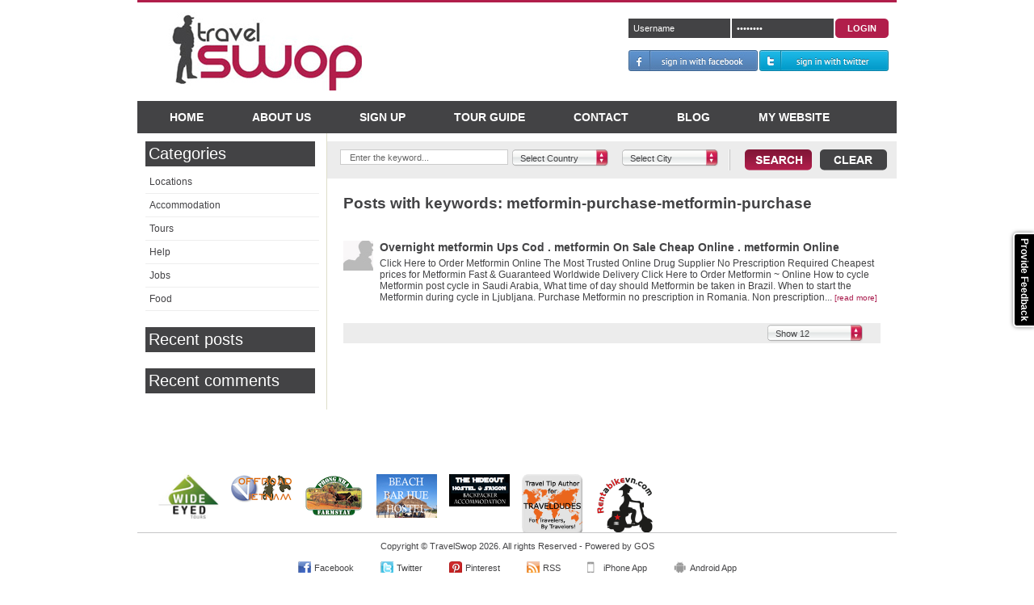

--- FILE ---
content_type: text/html; charset=UTF-8
request_url: http://www.travelswop.com/blog/keywords/metformin-purchase-metformin-purchase
body_size: 13411
content:
<!DOCTYPE html PUBLIC "-//W3C//DTD XHTML 1.0 Transitional//EN" "http://www.w3.org/TR/xhtml1/DTD/xhtml1-transitional.dtd">
<html xmlns="http://www.w3.org/1999/xhtml"
      xmlns:og="http://opengraphprotocol.org/schema/"
      xmlns:fb="http://www.facebook.com/2008/fbml">
    <head>
        <link rel="shortcut icon" href="/favicon.ico" />
        <!-- sqv_DJgjKDavMLYD4_hsP7aCHRA -->
        <meta http-equiv="Content-Type" content="text/html; charset=utf-8" />
        <meta property="og:image" content="http://www.travelswop.com/modules/general/templates/images/travelswop1.jpg"/>
        <title>Travel Swop - Blog</title>

        <meta name="title" content="Travel Swop - Blog" />
		<meta name="description" content="Blog, Travel Swop shop for backpacker motorbikes for sale, bicycle sale, buy and sell motorbikes, Motorcycles and best places to find a job, backpacking tips while travelling" />
        <meta name="keywords" content=", motorbikes for sale, motorbike for sale, motorbike sale, used motorbike for sale, vietnam motorcycle, vietnam motorbike, buy motorbikes, motorbike buy, vietnam motorbikes, vietnam motorcycles
" />
        <meta name="majestic-site-verification" content="MJ12_58AB16E54FF40888537101ABB8130289" />
		<meta name="author" content="TravelSwop.com">
		<meta property="og:type" content="product"/>
		<meta property="og:site_name" content="Travel Swop"/>
		<meta property="fb:app_id" content="379188712100593"/>
		<meta property="fb:page_id" content="321935597847803" />
		<meta name="apple-itunes-app" content="app-id=557848303,  app-argument=http://itunes.apple.com/vn/app/travelswop/id557848303?mt=8">
                    <!--<link rel="stylesheet" type="text/css" href="/modules/general/templates/style/styles.php"/>-->
                <!-- <link href="http://www.travelswop.com/min/g=travel.css" rel="stylesheet" type="text/css" />-->
        <!--[if IE 7]><link href="http://www.travelswop.com/modules/general/templates/style/styles-ie7.css" rel="stylesheet" type="text/css" /><![endif]--> 
        <!--[if IE 8]><link href="http://www.travelswop.com/modules/general/templates/style/styles-ie8.css" rel="stylesheet" type="text/css" /><![endif]--> 
        <!--[if IE 9]><link href="http://www.travelswop.com/modules/general/templates/style/styles-ie9.css" rel="stylesheet" type="text/css" /><![endif]--> 
        <!--[if lt IE 8]>
			<script src="http://ie7-js.googlecode.com/svn/version/2.0(beta3)/IE8.js" type="text/javascript"></script>
		<![endif]-->
        <link href="http://www.travelswop.com/modules/general/templates/style/styles.css" rel="stylesheet" type="text/css" />
        <link href="http://www.travelswop.com/modules/general/templates/style/uniform.default.css" rel="stylesheet" type="text/css" />
        <link href="http://www.travelswop.com/modules/custom/templates/css/jquery-ui-1.8.18.custom.css" rel="stylesheet" type="text/css" />
        <link href="http://www.travelswop.com/modules/custom/templates/css/custom.select.css" rel="stylesheet" type="text/css" />
        <link href="http://www.travelswop.com/modules/general/templates/style/calendar-blue.css" rel="stylesheet" type="text/css" />
        <!--<script src="http://www.travelswop.com/min/g=travel.js" type="text/javascript" charset="utf-8"> </script>-->
        <!--<script src="http://www.travelswop.com/modules/general/templates/js/jquery-1.6.1.js" type="text/javascript" charset="utf-8"> </script>-->
        <script src="http://www.travelswop.com/modules/general/templates/js/jquery-1.7.1.js" type="baab8515a97331b7813fd6e3-text/javascript" charset="utf-8"> </script>
        <script src="http://www.travelswop.com/modules/general/templates/js/jquery.uniform.min.js" type="baab8515a97331b7813fd6e3-text/javascript" charset="utf-8"> </script>
        <script src="http://www.travelswop.com/modules/general/templates/js/common.js" type="baab8515a97331b7813fd6e3-text/javascript" charset="utf-8"> </script>
        <script src="http://www.travelswop.com/modules/general/templates/js/frontend.js" type="baab8515a97331b7813fd6e3-text/javascript" charset="utf-8"> </script>
        <script src="http://www.travelswop.com/modules/general/templates/js/validate.js" type="baab8515a97331b7813fd6e3-text/javascript" charset="utf-8"> </script>
        <script src="http://www.travelswop.com/modules/swop/templates/js/swop.js" type="baab8515a97331b7813fd6e3-text/javascript" charset="utf-8"> </script>
        <script src="http://www.travelswop.com/modules/custom/templates/js/mootools-core.js" type="baab8515a97331b7813fd6e3-text/javascript" charset="utf-8"> </script>
        <script src="http://www.travelswop.com/modules/custom/templates/js/jquery-ui-1.8.18.custom.min.js" type="baab8515a97331b7813fd6e3-text/javascript" charset="utf-8"> </script>
        <script src="http://www.travelswop.com/modules/custom/templates/js/custom.base.js" type="baab8515a97331b7813fd6e3-text/javascript" charset="utf-8"> </script>
        <script type="baab8515a97331b7813fd6e3-text/javascript" src="http://www.travelswop.com/modules/general/mobile/js/picup.2.1.js" language="javascript"></script>
        <script type="baab8515a97331b7813fd6e3-text/javascript" src="http://www.travelswop.com/modules/blog/templates/js/blog.js"></script>
                    <!--<script type="text/javascript" src="/modules/general/templates/js/javascript.php"></script>-->
                        <style type="text/css">
            
            body { background: #FFFFFF url('http://www.travelswop.com/store/uploads/background/img/20120821141405_img-1322-jpg') center 0px fixed;  }
            			
        </style>
		<script type="baab8515a97331b7813fd6e3-text/javascript">
            //document.cookie = cookieString
            //document.cookie = 'mycookie=fb;expires=Fri, 17 Dec 2200 10:00:00 GMT';
            var fb_id = '379188712100593';
            
            jQuery.support.cors = true; // force cross-site scripting (as of jQuery 1.5)
            window.fbAsyncInit = function() {
                FB.init({appId: fb_id,cookie: true,oauth: true});
            };
            /*(function(d, s, id) {
              var js, fjs = d.getElementsByTagName(s)[0];
              if (d.getElementById(id)) {return;}
              js = d.createElement(s); js.id = id;
              js.src = "//connect.facebook.net/en_US/all.js#xfbml=1";
              fjs.parentNode.insertBefore(js, fjs);
            }(document, 'script', 'facebook-jssdk'));*/
			(function() {
				var po = document.createElement('script'); po.type = 'text/javascript'; po.async = true;
				po.src = 'https://apis.google.com/js/plusone.js';
				var s = document.getElementsByTagName('script')[0]; s.parentNode.insertBefore(po, s);
			})();
            (function(d, s, id){
                var js, fjs = d.getElementsByTagName(s)[0];
                if (d.getElementById(id)) {return;}
                js = d.createElement(s); js.id = id;
                js.src = "//connect.facebook.net/en_US/all.js";
                fjs.parentNode.insertBefore(js, fjs);
            }(document, 'script', 'facebook-jssdk'));
            window.fbAsyncInit = function(){FB.init({appId: fb_id,cookie: true,xfbml: true,oauth: true});};
        </script>
			
        <script type="baab8515a97331b7813fd6e3-text/javascript">
            var blog = new Blog();
            //blog.init();
            blog.username = '';
        </script>


    </head>
    <body>     
        <div id="fb-root"></div>
        <div id="backgroundPopup"></div>
                       <div class="guide-content popup" id="guide-content" style="width: 700px; height: 375px; position: absolute; top: 137px; left: 235px; display: none; ">					
            <a href="javascript:void(0)" class="close" onclick="if (!window.__cfRLUnblockHandlers) return false; gosPopup.hide('#guide-content')" data-cf-modified-baab8515a97331b7813fd6e3-="">x</a>
            <ul class="list-guide" style="height: 360px;margin-bottom:10px; text-align: justify;">
                                <li id="id-1" class="slide-guide-1  active" >
                    <p style="font-size: 22px; color: #B11E4B; text-align: left; font-weight: 700; border-bottom: 1px dotted lightGrey; padding-bottom: 7px; margin-bottom: 20px;">Travel Swop Quick Tour</p>
                    <p style="font-size: 14px; font-weight: bold; padding-left: 25px;">Introduction to Travel Swop</p>
                    <div class="content"><p><br />Travel Swop on Android is <a title="Travel Swop Android App" href="https://play.google.com/store/apps/details?id=com.gos.travelswop.ui" target="_blank">NOW HERE</a>!! If you have an Android smart phone you can download our app <a title="Travel Swop Android App" href="https://play.google.com/store/apps/details?id=com.gos.travelswop.ui" target="_blank">here</a>.</p>
<p><br />Welcome to Travel Swop, your one stop travel swop shop.&nbsp;</p>
<p>&nbsp;</p>
<p><strong>What does Travel Swop do?</strong><br /><br />For every traveller that has reached the end of their journey and are making their way home, there is another traveller who has just touched down and is eager to pick up where you left off.<br /><br />This is where Travel Swop steps in. We provide the connection between you and fellow travellers to swop not only your modus transportatus, but also travel tales and lifeline&nbsp; friendships in one easy and convenient location.<br /><br /><strong>How does Travel Swop connect me with other travellers?</strong><br /><br />We provide a simple search function that allows you to drill down to country, city, the item and model you are looking for with the from and to dates the item will be available in the city you selected. This way you can plan your trip in advance to work out which city you need to land in to buy your transportation and start your journey.</p>
<p>&nbsp;</p>
<p>Or if you get half way through your journey and you need to go home to you can update your location and date range to let people know that you are going to be in town and have a rocket ship for swop.</p>
<p>&nbsp;</p>
<p><strong>What is next?</strong></p>
<p>&nbsp;</p>
<p>Click through to the right for a quick guide to getting your Travel Swop started.<br />&nbsp;</p>
<p>Thanks and happy Swopping and don't forget to "Like" us on Facebook!</p></div>
                </li>
                                <li id="id-2" class="slide-guide-2 " style="display: none;">
                    <p style="font-size: 22px; color: #B11E4B; text-align: left; font-weight: 700; border-bottom: 1px dotted lightGrey; padding-bottom: 7px; margin-bottom: 20px;">Travel Swop Quick Tour</p>
                    <p style="font-size: 14px; font-weight: bold; padding-left: 25px;">How to sell or rent your bike, car or motorbike?</p>
                    <div class="content"><p><br />For the&nbsp;<strong>Swoppa</strong>&nbsp;(you're the one looking to sell your bike, car or motorbike): It's very easy. You can create an account or sign in with your Facebook/Twitter account then add a new Swop. Fill out all the Swop details and give a date range that you expect to reach your final destination so that fellow travellers know roughly when you will be in the city that they are looking to buy your swop.<br />&nbsp;</p>
<p>We recommend that you post your swop as soon as you have a rough idea of when/where you will be heading. Even if you just bought your motorbike/car/bicycle from Travel Swop we still recommend reposting it under your name so that you.&nbsp;This way other travellers will be able to start planning their trip based around your swop dates.</p>
<p><br />For example, if you touch down in Hanoi Vietnam, you find your perfect motorbike to travel across Vietnam and you plan to travel all the way down to Ho Chi Minh City in 4 weeks you should repost your motorbike with a date range (give it a few days leyway each side of your expected arrival date to Ho Chi Minh City as you may stay a little longer (after falling in love with the country) or a little shorter depending on how fast you travel and how long you stay at each location.<br />&nbsp;</p>
<p>We ask for a small fee of $4 to register each Swop to cover the cost of hosting, to stop people posting crap for fun and also to continue the development of new features and functions for the site.</p></div>
                </li>
                                <li id="id-3" class="slide-guide-3 " style="display: none;">
                    <p style="font-size: 22px; color: #B11E4B; text-align: left; font-weight: 700; border-bottom: 1px dotted lightGrey; padding-bottom: 7px; margin-bottom: 20px;">Travel Swop Quick Tour</p>
                    <p style="font-size: 14px; font-weight: bold; padding-left: 25px;">How to search for you next bike, car or motorbike?</p>
                    <div class="content"><p>&nbsp;</p>
<p>For the&nbsp;<strong>Swoppy</strong>&nbsp;(you're the one looking to buy a piece of the next adventure): It's even easier. Go to the home page, adjust the search filters to match your travel plans.</p>
<p><br />When you find your swop, click on the CONTACT button, login with Facebook/Twitter or sign up and then in with a new account and send a message to the Swoppa and take it from there.</p></div>
                </li>
                                <li id="id-4" class="slide-guide-4 " style="display: none;">
                    <p style="font-size: 22px; color: #B11E4B; text-align: left; font-weight: 700; border-bottom: 1px dotted lightGrey; padding-bottom: 7px; margin-bottom: 20px;">Travel Swop Quick Tour</p>
                    <p style="font-size: 14px; font-weight: bold; padding-left: 25px;">What do I do if my country, city, car, motorbike or bicycle is not in the list?</p>
                    <div class="content"><p><br />If you find that your country, city, car, motorbike or bicycle is not in the list on Travel Swop you can send us an email to <a title="info@travelswop.com" href="/cdn-cgi/l/email-protection#3a53545c557a4e485b4c5f56494d554a14595557"><span class="__cf_email__" data-cfemail="442d2a222b0430362532212837332b346a272b29">[email&#160;protected]</span></a> and we will check and update the system.<br />&nbsp;</p>
<p>Once done we will send you an email to confirm you can continue. We expect response time to be within 8 hours depending on what time of the day it is.</p>
<p><br />Thanks<br />The Travel Swop Team</p></div>
                </li>
                            </ul>
            <div style="display: none;" id="guide-total">4</div>
                        <a class="pre" href="javascript:void(0)" onclick="if (!window.__cfRLUnblockHandlers) return false; guidePre()" data-cf-modified-baab8515a97331b7813fd6e3-=""></a>
            <a class="next" href="javascript:void(0)" onclick="if (!window.__cfRLUnblockHandlers) return false; guideNext()" data-cf-modified-baab8515a97331b7813fd6e3-=""></a>
                    </div>
		<script data-cfasync="false" src="/cdn-cgi/scripts/5c5dd728/cloudflare-static/email-decode.min.js"></script><script type="baab8515a97331b7813fd6e3-text/javascript" src="http://www.travelswop.com/modules/agent/templates/js/agent.js"></script>
<script type="baab8515a97331b7813fd6e3-text/javascript" src="http://www.travelswop.com/modules/general/templates/js/encrypt.js"></script>
<script type="baab8515a97331b7813fd6e3-text/javascript" src="http://www.travelswop.com/modules/comment/templates/js/comment.js"></script>
<script type="baab8515a97331b7813fd6e3-text/javascript">
    var comm = new CommentGrid('');
    var agent = new Agent();
   
</script>

<style type="text/css">
    .popup-area ul.form-list{margin-top:14px !important}
</style>

<div id="login" class="popup" style="width:400px;height:230px;">
		<a href="javascript:void(0)" class="close" onclick="if (!window.__cfRLUnblockHandlers) return false; gosPopup.hide('#login')" data-cf-modified-baab8515a97331b7813fd6e3-="">x</a>
		<p style="font-size: 22px; color: #B11E4B; text-align: left; font-weight: 700; border-bottom: 1px dotted lightGrey; padding-bottom: 7px; margin-bottom: 20px;">MEMBER LOGIN</p>
		<div class="popup-area">
		    <div class="message-box" style="display:none" id="message_login">
		    </div>
			<div class="f-left col-1">
                <ul class="form-list">
                    <li>
                        <div class="input-box">
                            <input class="input-text" type="text" id="username" value="Username" onfocus="if (!window.__cfRLUnblockHandlers) return false; comm.eventOnElement(this,'focus','Username')" onblur="if (!window.__cfRLUnblockHandlers) return false; comm.eventOnElement(this,'blur','Username')" data-cf-modified-baab8515a97331b7813fd6e3-="" />
                        </div>
                    </li>
                    <li>
                        <div class="input-box">
                            <input class="input-text" type="password" id="password" value="password" onfocus="if (!window.__cfRLUnblockHandlers) return false; comm.eventOnElement(this,'focus','password')" onblur="if (!window.__cfRLUnblockHandlers) return false; comm.eventOnElement(this,'blur','password')" data-cf-modified-baab8515a97331b7813fd6e3-="" />
                        </div>
                    </li>
                </ul>

                <div class="button-left-ie7 top-44px"><button class="button-1" type="button" onclick="if (!window.__cfRLUnblockHandlers) return false; agent.login('#login','#username','#password')" data-cf-modified-baab8515a97331b7813fd6e3-=""><span><span>Login</span></span></button></div>
                <div>
					<p>Need an account? <a href="http://www.travelswop.com/sign-up.html">Sign up</a></p>
					<p>Forgot your password? <a href="http://www.travelswop.com/forgot.html">Click here</a></p>
				</div>

            </div>
             <div class="f-right col-2" style="width:184px;">
                <span style="font-size:12px">Sign in using your account with</span>
                <p><a href="javascript:void(0)" class="sign-in-with-facebook" id="facebook"></a></p>
                <p><a href="javascript:void(0)" class="sign-in-with-twitter" id="twitter" style="margin-left:0px;"></a></p>
             </div>
		</div>

</div>
<script type="baab8515a97331b7813fd6e3-text/javascript">
 
        $('#password').bind('keypress',function(event){
           if (event.keyCode == 13){
                agent.login('#login','#username','#password');
           }
        });
 
</script>		<script type="baab8515a97331b7813fd6e3-text/javascript" src="http://www.travelswop.com/modules/agent/templates/js/agent.js"></script>
<script type="baab8515a97331b7813fd6e3-text/javascript" src="http://www.travelswop.com/modules/comment/templates/js/comment.js"></script>
<script type="baab8515a97331b7813fd6e3-text/javascript">
    var comm = new CommentGrid('');
    var agent = new Agent();
</script>
<div id="contact" class="popup" style="width:400px;height:286px;">
		<a href="javascript:void(0)" class="close" onclick="if (!window.__cfRLUnblockHandlers) return false; Common.clearForm();gosPopup.hide('#contact')" data-cf-modified-baab8515a97331b7813fd6e3-="">x</a>
		<h1>CONTACT INFORMATION</h1>
		<div class="popup-area">
		    <div class="message-box" style="display:none" id="message">
		    </div>
                <form id="frmContact" action="">
                    <ul class="form-list">
                                                <li>
                            <div class="input-box">
                                <input class="validate-require input-text has_clear" type="text" id="subject" value="Subject" style="border-color: #ABADB3" onfocus="if (!window.__cfRLUnblockHandlers) return false; comm.eventOnElement(this,'focus','Subject')" onblur="if (!window.__cfRLUnblockHandlers) return false; comm.eventOnElement(this,'blur','Subject')" lang="Subject" data-cf-modified-baab8515a97331b7813fd6e3-="" />
                            </div>
                        </li>
                        <li>
                            <textarea id="message_" class="has_clear validate-require" rows="10" cols="20" style="border-color: #ABADB3;height:100px" onfocus="if (!window.__cfRLUnblockHandlers) return false; comm.eventOnElement(this,'focus','Message')" onblur="if (!window.__cfRLUnblockHandlers) return false; comm.eventOnElement(this,'blur','Message')" lang="Message" data-cf-modified-baab8515a97331b7813fd6e3-="">Message</textarea>
                        </li>
                    </ul>
                </form>
                <input type="hidden" name="agent_id_from" id="agent_id_from" value="" />
                <input type="hidden" name="swop_id" id="swop_id"  value=""  />
                <button class="button-1 button-contact" type="button" onclick="if (!window.__cfRLUnblockHandlers) return false; agent.contact('#email','#subject','#message_','#agent_id_from',$('#swop_id').val())" data-cf-modified-baab8515a97331b7813fd6e3-=""><span><span>Send</span></span></button>
		</div>
</div>        <div class="wrapper">		
            <div class="page">
                <div class="header-container">
                    <div class="logo">
                        <a href="http://www.travelswop.com"><img src="/modules/general/templates/images/logo.jpg" alt="Travel Swop - backpackers buy, sell and rent motorbikes, cars and bicycles" title="Travel Swop"/></a>
                    </div>
                                        <div class="login-box">
                        <div class="login-container">
                            <form name="frmLogin" method="post" action="http://www.travelswop.com">
                                <input onfocus="if (!window.__cfRLUnblockHandlers) return false; onFocus()" onblur="if (!window.__cfRLUnblockHandlers) return false; onBlur()" id="login_username" type="text" class="login-input input-text" value="Username" name="fields[username]" data-cf-modified-baab8515a97331b7813fd6e3-="" />
                                <input onfocus="if (!window.__cfRLUnblockHandlers) return false; passFocus()" onblur="if (!window.__cfRLUnblockHandlers) return false; passBlur()" id="login_password" type="password" class="login-input input-text" value="Password" name="fields[password]" data-cf-modified-baab8515a97331b7813fd6e3-="" />
                                <span class="button-ie"><button type="submit" class="button-1"><span><span>Login</span></span></button></span>
                                <div class="clearer"></div>
                                
                                <script type="baab8515a97331b7813fd6e3-text/javascript">$('input.login-input').focus(function(){$(this).val('');});</script>
                                
                            </form>
                                                                                </div>
                        
                        <script type="baab8515a97331b7813fd6e3-text/javascript">
                                //<![CDATA[
                            function onFocus(){
                                var username = document.getElementById('login_username').value;
                                if(username == 'Username'){
                                    document.getElementById('login_username').value = '';
                                } else if (username == '') {
                                    document.getElementById('login_username').value = 'Username';
                                }
                            }
                            function onBlur(){
                                var username = document.getElementById('login_username').value;
                                if(username == 'Username'){
                                    document.getElementById('login_username').value = '';
                                } else if (username == '') {
                                    document.getElementById('login_username').value = 'Username';
                                }
                            }
                            function passFocus(){
                                var password = document.getElementById('login_password').value;
                                if(password == 'Password'){
                                    document.getElementById('login_password').value = '';
                                } else if (password == '') {
                                    document.getElementById('login_password').value = 'Password';
                                }
                            }
                            function passBlur(){
                                var password = document.getElementById('login_password').value;
                                if(password == 'Password'){
                                    document.getElementById('login_password').value = '';
                                } else if (password == '') {
                                    document.getElementById('login_password').value = 'Password';
                                }
                            }                            
                                    //]]>
                        </script>
                        
                        <div style="clear: both;">

                                                        <a href="javascript:void(0)" class="sign-in-with-facebook"></a>
                                                                                    <a href="javascript:void(0)" class="sign-in-with-twitter"></a>
                                                        <div class="clearer"></div>
                        </div>
                    </div>

                                    </div>
                <div class="mnu-account">
                    <div class="title">My Account</div>
                    <div class="mnu">
                        <ul>
                                                                                        <li >
                                                                        <a href="http://www.travelswop.com/my-account.html">My Dashboard</a>
                                                                    </li>
                                                            <li >
                                                                        <a href="http://www.travelswop.com/my-detail.html">My Details</a>
                                                                    </li>
                                                            <li >
                                                                        <a href="http://www.travelswop.com/my-swop.html">My Swop</a>
                                                                    </li>
                                                            <li >
                                                                        <a href="http://www.travelswop.com/my-favourites.html">My Favourites</a>
                                                                    </li>
                                                            <li >
                                                                        <a href="http://www.travelswop.com/my-message.html">My Messages</a>
                                                                            <span class="number"></span>
                                                                    </li>
                                                            <li >
                                                                        <a href="http://www.travelswop.com/my-emailalert.html">My Email Alerts</a>
                                                                    </li>
                                                            <li >
                                                                        <a href="http://www.travelswop.com/my-reports.html">My Reports</a>
                                                                    </li>
                                                            <li >
                                                                        <a href="http://www.travelswop.com/?module=blog&action=wall&uid=">My Blog</a>
                                                                    </li>
                                                            <li >
                                                                        <a href="http://www.travelswop.com/website.html">My Website</a>
                                                                    </li>
                                                            <li class="last">
                                                                        <a href="http://www.travelswop.com/post-item-to-swop.html">Post New Item to Swop</a>
                                                                    </li>
                                                    </ul>
                    </div>
                    <div class="mnu-bottom">
                        <a href="http://www.travelswop.com/logout.html" class="logout">Sign Out</a>
                    </div>
                </div>
                <div class="top-navigation aa">
                    <ul class="nav">
                        <li><a href="http://www.travelswop.com">Home</a></li>
                        <li><a href="http://www.travelswop.com/about-us.html">About us</a></li>
                                                <li><a href="http://www.travelswop.com/sign-up.html">Sign Up</a></li>
                        
                        <li><a href="javascript:void(0)" onclick="if (!window.__cfRLUnblockHandlers) return false; gosPopup.show('#guide-content')" data-cf-modified-baab8515a97331b7813fd6e3-="">Tour Guide</a></li>
                        <li><a href="http://www.travelswop.com/contact-us.html">Contact</a></li>
                        <li><a href="http://www.travelswop.com/blog.html">Blog</a></li>
                                                    <li><a href="http://www.travelswop.com/?module=website&action=list">My Website</a></li>
                                                                    </ul>
                </div>				
                <script type="baab8515a97331b7813fd6e3-text/javascript">var action_search = "";var search_country = "";var search_city = "";</script>
                
                <script type="baab8515a97331b7813fd6e3-text/javascript">
                   //<![CDATA[
                    function guidePre(){
                        jQuery('.list-guide .active').css('display','none');
                        var cu = parseInt(jQuery('.active').attr('id').substring(3,4));
                        jQuery('.list-guide .active').removeClass('active');
                        var total = parseInt(jQuery('#guide-total').html());
                        if(cu==1){var i = total;}else{var i = cu - 1;}
                        jQuery('.slide-guide-'+i).addClass('active');
                        jQuery('.list-guide .active').css('display','block');
                    }
                    function guideNext(){
                        jQuery('.list-guide .active').css('display','none');
                        var cu = parseInt(jQuery('.active').attr('id').substring(3,4));
                        jQuery('.list-guide .active').removeClass('active');
                        var total = parseInt(jQuery('#guide-total').html());
                        if(cu >= total){var i = 1;}else{var i = cu + 1;}
                        jQuery('.slide-guide-'+i).addClass('active');
                        jQuery('.list-guide .active').css('display','block');
                    }
                        //]]>
                </script>
                <script type="baab8515a97331b7813fd6e3-text/javascript">
                    jQuery('.users').hover(function(){jQuery('.mnu-account').show();});jQuery('.mnu-account').hover(function(){},function(){jQuery('.mnu-account').hide();}); 
                </script>
<script type="baab8515a97331b7813fd6e3-text/javascript">
!function(){window.SimpleHeatmapsLoader="shldr","shldr"in window||(window.shldr=function(){window.shldr.q.push(arguments)},window.shldr.q=[]),window.shldr.l=(new Date).getTime();var e=document.createElement("script");e.src="//d3qy04aabho0yp.cloudfront.net/assets/sh.min.js",e.async=!0;var n=document.getElementsByTagName("script")[0];n.parentNode.insertBefore(e,n)}();
</script>
                           
<link href="http://www.travelswop.com/modules/blog/templates/style/style.css" rel="stylesheet" type="text/css" />
<script type="baab8515a97331b7813fd6e3-text/javascript" src="http://www.travelswop.com/modules/blog/templates/js/blog.js"></script>
<script type="baab8515a97331b7813fd6e3-text/javascript">
    var blog = new Blog();
</script>
<script type="baab8515a97331b7813fd6e3-text/javascript" src="http://www.travelswop.com/modules/general/templates/js/fancybox/jquery.fancybox.js"></script>
<link href="http://www.travelswop.com/modules/general/templates/js/fancybox/jquery.fancybox.css" rel="stylesheet" type="text/css" />
<script type="baab8515a97331b7813fd6e3-text/javascript" src="http://www.travelswop.com/utils/ajax-upload/fileuploader.js"></script>
<script type="baab8515a97331b7813fd6e3-text/javascript" src="http://www.travelswop.com/modules/property/templates/js/upload.js"></script>
<link href="http://www.travelswop.com/utils/ajax-upload/fileuploader.css" rel="stylesheet" type="text/css" />
<link href="http://www.travelswop.com/modules/property/templates/style/ajax-upload.css" rel="stylesheet" type="text/css" />
<script type="baab8515a97331b7813fd6e3-text/javascript" src="https://ajax.googleapis.com/ajax/libs/swfobject/2.2/swfobject.js"></script>
<!--[if lt IE 9]>
  <script type="text/javascript" src="/modules/general/templates/lightview/excanvas.js"></script>
<![endif]-->
<script type="baab8515a97331b7813fd6e3-text/javascript" src="http://www.travelswop.com/modules/general/templates/lightview/lightview.js"></script>
<script type="baab8515a97331b7813fd6e3-text/javascript" src="http://www.travelswop.com/modules/general/templates/lightview/spinners.min.js"></script>
<link href="http://www.travelswop.com/modules/general/templates/lightview/lightview.css" rel="stylesheet" type="text/css" />
<div class="main-container col2-right-layout">
   <div class="main">
            
<style type="text/css">
    .main{padding:0px}
    .main .blog-left{padding:10px}
    .main .blog-home{padding:10px 10px 10px 0}
    .main .blog-right{padding-top:10px}
</style>

<div class="blog-left" >
    <div class="menu blog-nav" style="margin-bottom: 20px;">
        <div class="title">
            <h1><a href="http://www.travelswop.com/blog.html">Categories</a></h1>
        </div>
        <ul class="menu-cat"><li><a href="http://www.travelswop.com/blog/locations/">Locations</a></li><li><a href="http://www.travelswop.com/blog/accommodation/">Accommodation</a></li><li><a href="http://www.travelswop.com/blog/tours/">Tours</a></li><li><a href="http://www.travelswop.com/blog/help/">Help</a></li><li><a href="http://www.travelswop.com/blog/jobs/">Jobs</a></li><li><a href="http://www.travelswop.com/blog/food/">Food</a></li></ul>
    </div>

        <div class="menu blog-nav" style="margin-bottom: 20px;">
        <div class="title">
            <h1><a href="javascript:void(0)">Recent posts</a></h1>
        </div>
        <div id="recent-post" class="blog-content"></div>
    </div>
    
        <div class="menu blog-nav" style="margin-bottom: 20px;">
        <div class="title">
            <h1><a href="javascript:void(0)">Recent comments</a></h1>
        </div>
        <div id="recent-comment" class="blog-content"></div>
    </div>
    
	
	<script type="baab8515a97331b7813fd6e3-text/javascript">
		var swop = new Swop();
        var leftnav = {
			'init': function(str) {
		        this.intervalDuration = 200;
		        this.speedFade = 200;
		        this.interval = null;
		        			
				jQuery(str).find('li').each(function(){
					var child = jQuery(this).find('ul');
					if(child.length > 0) {
						child.hide();
						jQuery(this).find('a').first().addClass('arrow');

						jQuery(this).bind({
							click: function() {
								//leftnav.handleMouseClick(this);
								//return false;							
							},
							mouseout: function() {
								leftnav.handleMouseOut(this);
								return false;
							},
							mouseover: function() {
								leftnav.handleMouseOver(this);
								return false;
							}						
						});
					}
				});					
			},
			'handleMouseClick': function(ele) {
				if(!jQuery(ele).find('ul').hasClass('expand')) {
					leftnav.show(ele);
				} else {
					leftnav.hide(ele);
				}						
			},
			'handleMouseOut': function(ele) {
		        if(jQuery(ele).find('ul').hasClass('expand')) {
		            this.interval = setTimeout(function(){ leftnav.hide(ele); }, this.intervalDuration);
		        }			
			},
			'handleMouseOver': function(ele) {
		        if (this.interval !== null) {
		             clearTimeout(this.interval);
		             this.interval = null;
		        }
		        leftnav.show(ele);			
			},
			'show': function(ele) {
				jQuery(ele).find('ul').addClass('expand');
				jQuery(ele).find('a').first().addClass('down');
				jQuery(ele).find('ul').slideDown(this.speedFade);						
			},
			'hide': function(ele) {
				jQuery(ele).find('ul').removeClass('expand');
				jQuery(ele).find('a').first().removeClass('down');
				jQuery(ele).find('ul').slideUp(this.speedFade);													
			}
			
		}
	
		jQuery(document).ready(function() {
			leftnav.init('.menu-cat');
		});
	</script>
	
</div>
<div class="blog-right">
    <div class="search-bar">
        <form id="frmSearch" name="frmSearch" method="post" action="http://www.travelswop.com/blog/search.html">
            <ul class="search-form">
                <li class="first">
                    <div class="row-1">
                        <input type="text" style="width:201px;*width:190px; padding:2.5px; border:1px solid #CCC; color:#666; text-indent:8px;" name="search[key]" id="Key"
                               value="Enter the keyword..."/>
                    </div>

                </li>
                <li style="margin-right:22px">
                    <select style="width:137px;" class="select auto-submit seo f-left" name="search[country]" id="Country" onchange="if (!window.__cfRLUnblockHandlers) return false; swop.changeParent(this,'City','region');" data-cf-modified-baab8515a97331b7813fd6e3-="">
                        <option label="Select Country" value="0">Select Country</option>
<option label="Australia" value="1">Australia</option>
<option label="Cambodia" value="52">Cambodia</option>
<option label="Greece" value="395">Greece</option>
<option label="Indonesia" value="412">Indonesia</option>
<option label="Laos" value="132">Laos</option>
<option label="Thailand" value="225">Thailand</option>
<option label="Vietnam" value="246">Vietnam</option>

                    </select>
                </li>
                <li>
                    <select style="width:137px" class="select auto-submit seo f-left" name="search[city]" id="City">
                        <option label="Select City" value="0">Select City</option>

                    </select>
                </li>
                <li class="last">
                    <button type="submit" class="button-search"></button>
                    <button type="button" class="button-clear" style="margin-left: 7px" onclick="if (!window.__cfRLUnblockHandlers) return false; resetSearchForm();" data-cf-modified-baab8515a97331b7813fd6e3-=""></button>
                </li>
            </ul>
        </form>
        <div class="clearthis"></div>
    </div>
            
<script type="baab8515a97331b7813fd6e3-text/javascript">
    jQuery(document).ready(function($){
        blog.changeBackground('5','#Country','');
    });
</script>

<div class="blog-search">
<span class="span-search" >Posts with keywords: metformin-purchase-metformin-purchase</span>
    <ul class="form-list stream-block">
                         <li class="stream-block-1 last" style="clear:both">
                        <a href="http://www.travelswop.com/blog/tedolver" style="float:left;margin: 0 8px 8px 0">
                <i style="background-image: url(http://www.travelswop.com/modules/general/templates/images/blog-avatar-small.jpg)" class="avatarThumbImg"></i>
            </a>
            <div class="f-left content-left">
                <a href="http://www.travelswop.com/blog/australia/locations/overnight-metformin-ups-cod-metformin-on-sale-cheap-online-metformin-online.html">
                    <h1 class="title"> Overnight metformin Ups Cod . metformin On Sale Cheap Online . metformin Online</h1>

                    <div class="content">
                        Click Here to Order Metformin Online   The Most Trusted Online Drug Supplier  No Prescription Required  Cheapest prices for Metformin   Fast &amp; Guaranteed Worldwide Delivery   Click Here to Order Metformin ~ Online                                                                 How to cycle Metformin post cycle in Saudi Arabia, What time of day should Metformin be taken in Brazil. When to start the Metformin during cycle in Ljubljana. Purchase Metformin no prescription in Romania. Non prescription...
                        <a class="read-more" href="http://www.travelswop.com/blog/australia/locations/overnight-metformin-ups-cod-metformin-on-sale-cheap-online-metformin-online.html">[read more]</a>
                    </div>
                </a>
            </div>           
         </li>
            </ul>
    <div class="clearthis"></div>
    
<script type="baab8515a97331b7813fd6e3-text/javascript">
function OrderChangeStateCode(combo,form_action,mode){
    $('#order_by').val(combo.value);
    document.getElementById('frmSearch').action = '/'+form_action+mode;
	jQuery('.ie7-button2').css('right','10px');
    return document.getElementById('frmSearch').submit();
   }
function ActionChange(form_action,mode){
        if (mode == ''){
            document.getElementById('frmSearch').action = '/'+form_action;
        }else{
            document.getElementById('frmSearch').action = '/'+form_action+mode;
        }		
        return document.getElementById('frmSearch').submit();
    }
jQuery(document).ready(function(){	
    if ($('#txt_len').length > 0){
        disableText(['len']);
    }
});
</script>

<div class="my-account-paging paging-container">
    
    <div class="shower">
        <form name="frmGoto" id="frmGoto" method="post" action="http://www.travelswop.com/blog/search.html">
            <select name="len" id="len" onchange="if (!window.__cfRLUnblockHandlers) return false; this.form.submit()" style="width:118px" data-cf-modified-baab8515a97331b7813fd6e3-="">
                <option label="Show 8" value="8">Show 8</option>
<option label="Show 12" value="12" selected="selected">Show 12</option>
<option label="Show 16" value="16">Show 16</option>
<option label="Show 20" value="20">Show 20</option>
<option label="Show 32" value="32">Show 32</option>
<option label="Show 48" value="48">Show 48</option>

                <option value="0" >All</option>
            </select>
        </form>
    </div>
</div></div>    </div>


<script type="baab8515a97331b7813fd6e3-text/javascript">
    $(document).ready(function(){
        updateRecent('post','recent-post','');
        updateRecent('comment','recent-comment','');
        setInterval(function(){
                        updateRecent('post','recent-post','');
                    },100*1000
        );
        setInterval(function(){
                        updateRecent('comment','recent-comment','');
                    },100*1000
        );
        changeHeight();
        $('#Key','#frmSearch').bind('blur', function() {
            if ($(this).val() == '') $(this).val('Enter the keyword...');
        });

        $('#Key','#frmSearch').bind('focus', function() {
            if ($(this).val() == 'Enter the keyword...') $(this).val('');

        });

        $('#Key','#frmSearch').bind('keypress', function(e) {
            if (e.keyCode == 13) {
                $('#frmSearch').submit();
            }
        });
        $('.seo','#frmSearch').bind('change',function(){
            $('#frmSearch').submit();
        });
    });
    function changeHeight(){
        if ($('.blog-right').height() < $('.blog-left').height()){
            $('.blog-right').css('height', $('.blog-left').height());
        }else{
            setTimeout(changeHeight, 1000);
        }
    }
    function updateRecent(type,container,username){
        var url = '/modules/blog/action.php?action=recent-'+type+'-update';
            $.post(url,{username:username},function(data){
                var result = $.parseJSON(data);
                $('#'+container).html(result.data);
            });
    }
    function resetSearchForm(){
        $.each($('input,select','#frmSearch'),function(){
           if ($(this).get(0).tagName == 'INPUT'){
               $(this).val('Enter the keyword...');
           }else{
               $(this).val(0);
               $(this).closest('input').val('');

           }
        });
        changeSelectToAutoComplete('#City');
        jQuery('#frmSearch').submit();

    }
</script>
    </div>
</div><div class="clearthis"></div>
<script type="baab8515a97331b7813fd6e3-text/javascript">
    blog.init();
    blog.username = '';
</script><div class="partners-container p-left">
    
<script type="baab8515a97331b7813fd6e3-text/javascript">
    //<![CDATA[
    var Slide = {
        container : '',
        current_item : 0,
        max_show : 10,
        max_item : 0,
        init: function(container, max_show, max_item) {
            this.container = container;
            if (max_show != null) {
                this.max_show = max_show;
            }
            if (max_item != null) {
                this.max_item = max_item;
            }
            //HIDE ELEMENT OUT MAX LEN
            jQuery(this.container + ' .img-list ul li').each( function(index) {
                Slide.max_item++;
                if (index > (Slide.max_show - 1)) {
                    //jQuery(this).hide();
                }
            });			
            //FOR PREV BUTTON
			var i = 1;
			jQuery('.previmg').hide();
            jQuery('.nextimg',this.container).click( function() {	
				jQuery('.previmg').show();
				if(Slide.current_item == 0){
					i = 0;
				}				
                if ((Slide.current_item + Slide.max_show - i) < Slide.max_item) {
                    jQuery('#partners-list li:eq(' + Slide.current_item + ')').fadeOut();
                    Slide.current_item++;
					i++;
                }
				if((Slide.current_item + Slide.max_show)==Slide.max_item){
					jQuery('.nextimg').hide();
				}
            });
            //FOR NEXT BUTTON
            jQuery('.previmg',this.container).click( function() {
				jQuery('.nextimg').show();
                if (Slide.current_item > 0) {
                    Slide.current_item--;
                    jQuery('#partners-list li:eq(' + Slide.current_item + ')').fadeIn();
                }
				if(Slide.current_item == 0){
					jQuery('.previmg').hide();
				}
            });
            //FOR LIST
            jQuery('.img-list ul li',this.container).click( function() {
                //DE-ACTIVE ALL
                jQuery(this).parent().children().each( function() {
                    jQuery(this).removeClass('active');	
                });
                //ACTICE THIS ONLY
                jQuery(this).removeClass('active').addClass('active');
            });
        }
    }
    function img(obj){
        jQuery(obj).click();
    }
        //]]>
</script>

<div class="thumbnail-more" id="partners-list-box">
<div class="img-list" style="overflow: hidden; height: 100%;">
	<ul class="partners-list" id="partners-list">
					<li style="height:auto; margin-right: 15px;"><a href="http://www.wideeyedtours.com/" target="_blank"><img src="http://www.travelswop.com/store/uploads/banners/1332293522.png" alt="Travel Vietnam, Cambodia, Thailand, Laos with Wide Eyed Tours" title="Travel Vietnam, Cambodia, Thailand, Laos with Wide Eyed Tours" width="75"/></a></li>
					<li style="height:auto; margin-right: 15px;"><a href="http://www.offroadvietnam.com" target="_blank"><img src="http://www.travelswop.com/store/uploads/banners/1332923687.png" alt="Vietnam Motorcycle Tours, Honda Motorbike Tours Vietnam, SE Asia" title="Vietnam Motorcycle Tours, Honda Motorbike Tours Vietnam, SE Asia" width="75"/></a></li>
					<li style="height:auto; margin-right: 15px;"><a href="http://www.phong-nha-cave.com" target="_blank"><img src="http://www.travelswop.com/store/uploads/banners/1335161625.png" alt="Phong Nha Farmstay - Tailored Adventure Tourism in Real Vietnam!" title="Phong Nha Farmstay - Tailored Adventure Tourism in Real Vietnam!" width="75"/></a></li>
					<li style="height:auto; margin-right: 15px;"><a href="http://www.beachbarhue.com/" target="_blank"><img src="http://www.travelswop.com/store/uploads/banners/1392540226.jpg" alt="Beach Bar Hue backpacker hostel accommodation" title="Beach Bar Hue backpacker hostel accommodation" width="75"/></a></li>
					<li style="height:auto; margin-right: 15px;"><a href="http://thehideoutsaigon.com/" target="_blank"><img src="http://www.travelswop.com/store/uploads/banners/1394124018.jpg" alt="Backpacker accommodation at The Hideout Hostel Saigon Ho Chi Minh City" title="Backpacker accommodation at The Hideout Hostel Saigon Ho Chi Minh City" width="75"/></a></li>
					<li style="height:auto; margin-right: 15px;"><a href="http://www.traveldudes.org" target="_blank"><img src="http://www.travelswop.com/store/uploads/banners/1406000287.png" alt="Traveldudes.org" title="Traveldudes.org" width="75"/></a></li>
					<li style="height:auto; margin-right: 15px;"><a href="http://www.rentabikevn.com" target="_blank"><img src="http://www.travelswop.com/store/uploads/banners/1425598048.png" alt="Rent motorbike bike vietnam vn" title="Rent motorbike bike vietnam vn" width="75"/></a></li>
			</ul>	
</div>
</div>
<script type="baab8515a97331b7813fd6e3-text/javascript">Slide.init('#partners-list-box')</script></div>
<div class="footer-container">
    <!--<div class="a-center">Copyright &copy; TravelSwop 2014. All rights Reserved - Powered by <a style="margin: 0px;" target="_blank" href="http://www.gos.com.vn/">GOS</a></div>-->
<div class="a-center">Copyright &copy; TravelSwop <script type="baab8515a97331b7813fd6e3-text/javascript">var mdate = new Date(); document.write(mdate.getFullYear());</script>. All rights Reserved - Powered by <a style="margin: 0px;" target="_blank" href="http://www.gos.com.vn/">GOS</a></div>
    <div class="a-center social">
        <a href="https://www.facebook.com/travelswop" target="_blank" class="fb">Facebook</a>
        <a href="https://twitter.com/travelswop" target="_blank" class="tw">Twitter</a>
		<a href="https://pinterest.com/travelswop/" target="_blank" style="background: url(http://www.travelswop.com/modules/general/templates/images/pinicon.png) no-repeat; height: 16px; text-decoration: none;">Pinterest</a>
        <a  href="http://www.travelswop.com/rss.html" class="rss">RSS</a>
        <a target="_blank" href="https://itunes.apple.com/vn/app/travelswop/id557848303?mt=8" class="appIphone">iPhone App</a>
        <a target="_blank" href="https://play.google.com/store/search?q=travelswop&c=apps" class="appandroid">Android App</a>
    </div>
    <div class="a-center">
        <a  href="http://www.travelswop.com/about-us.html">About Us</a>|
        <a  href="http://www.travelswop.com/contact-us.html">Contact</a>|
        <a  href="http://www.travelswop.com/terms.html">Terms &amp; Conditions</a>|
        <a  href="http://www.travelswop.com/privacy-policy.html">Privacy Policy</a>|
        <a  href="http://www.travelswop.com/faqs.html">FAQs</a>|
		<a  href="http://www.travelswop.com/links.html">Links</a>|
        <a  href="http://www.travelswop.com/sitemap.html">Sitemap</a>
    </div>
</div>
</div>
</div>
<script type="baab8515a97331b7813fd6e3-text/javascript">
  //<![CDATA[
    var fb_url = 'http://www.travelswop.com/?module=agent&action=fb-info';
	//var root_url = 'http://www.travelswop.com';

    
        
    var tabs = [];
    var tabContainers = [];
    $(function(){
        $('ul.nav a').each(function(){
            if (this.pathname == window.location.pathname || '/'+this.pathname==window.location.pathname){
                tabs.push(this);
                tabContainers.push($(this.hash).get(0));
            }
        });
        $(tabs).click(function (){
            // hide all tabs
            $(tabContainers).hide().filter(this.hash).slideDown();
            $('ul.nav li a').each(function(){$(this).removeClass('active');});
            // set up the selected class
            $(tabs).removeClass('active');
            $(this).addClass('active');
            return false;
        });
    });
    /*window.fbAsyncInit = function () {
          FB.init({
              appId:fb_id,
              status:true, // check login status
              cookie:true, // enable cookies to allow the server to access the session
              xfbml:true  // parse XFBML
          });
      };

      // Load the SDK Asynchronously
      (function(d){
       var js, id = 'facebook-jssdk'; if (d.getElementById(id)) {return;}
       js = d.createElement('script'); js.id = id; js.async = true;
       js.src = "//connect.facebook.net/en_US/all.js";
       d.getElementsByTagName('head')[0].appendChild(js);
      }(document));*/

    $('.sign-in-with-facebook').click(function(){
        var link = $(this).attr('ref');
        FB.getLoginStatus(function(response){
            if (response.status === 'connected'){
                // the user is logged in and connected to your
                // app, and response.authResponse supplies
                // the user’s ID, a valid access token, a signed
                // request, and the time the access token
                // and signed request each expire
                if (typeof(link) == 'undefined') {
                    document.location = fb_url;
                } else {
                    document.location = fb_url+'&link='+link;
                }                
            }else{
                FB.login(function(response){
                    if (response.authResponse){ 
                        if (typeof(link) == 'undefined') {
                            document.location = fb_url;
                        } else {
                            document.location = fb_url+'&link='+link;
                        }
                    }
                },{scope:'read_stream,offline_access, publish_stream,status_update,email,user_birthday'});
            }
        });
    });
    jQuery(document).ready(function(){
        $('.desc img').removeAttr('width');
        $('.desc img').removeAttr('height');
		/*$.urlParam = function(name){
		    var results = new RegExp('[\\?&]' + name + '=([^&#]*)').exec(window.location.href);
			//var results = new RegExp('[\\?&]' + name + '=([^&#]*)').exec(root_url);
		    return (results && results[1]) ? results[1] : 0;
		};
		var search_action = $.urlParam('action');*/
		jQuery('#atlwdg-container').css('height','460px');
    });
        
    
     //]]>
</script>
<script type="baab8515a97331b7813fd6e3-text/javascript">
  (function(i,s,o,g,r,a,m){i['GoogleAnalyticsObject']=r;i[r]=i[r]||function(){
  (i[r].q=i[r].q||[]).push(arguments)},i[r].l=1*new Date();a=s.createElement(o),
  m=s.getElementsByTagName(o)[0];a.async=1;a.src=g;m.parentNode.insertBefore(a,m)
  })(window,document,'script','//www.google-analytics.com/analytics.js','ga');

  ga('create', 'UA-28963292-1', 'travelswop.com');
  ga('send', 'pageview');

</script>
<script type="baab8515a97331b7813fd6e3-text/javascript">

	  var _gaq = _gaq || [];
	  _gaq.push(['_setAccount', 'UA-28963292-1']);
	  _gaq.push(['_setDomainName', 'travelswop.com']);
	  _gaq.push(['_setAllowLinker', true]);
	  _gaq.push(['_trackPageview']);

	  (function() {
		var ga = document.createElement('script'); ga.type = 'text/javascript'; ga.async = true;
		ga.src = ('https:' == document.location.protocol ? 'https://' : 'http://') + 'stats.g.doubleclick.net/dc.js';
		var s = document.getElementsByTagName('script')[0]; s.parentNode.insertBefore(ga, s);
	  })();

</script>
<script type="baab8515a97331b7813fd6e3-text/javascript">
     //<![CDATA[
    var tw_url = 'http://www.travelswop.com?module=agent&action=tw-info';
    
    (function(jQuery){
        jQuery.oauthpopup = function(options){
            options.windowName = options.windowName ||  'ConnectWithOAuth'; // should not include space for IE
            options.windowOptions = options.windowOptions || 'location=0,status=0,width=800,height=400';
            options.callback = options.callback || function(){ window.location.reload(); };
            var that = this;
            that._oauthWindow = window.open(options.path, options.windowName, options.windowOptions);
            that._oauthInterval = window.setInterval(function(){if (that._oauthWindow.closed){window.clearInterval(that._oauthInterval);options.callback();}},1000);
        };
    })(jQuery);
    $('.sign-in-with-twitter').click(function(){
        var link_tw = $(this).attr('ref');
        $.oauthpopup({
            path: tw_url,
            callback: function(){
                if (typeof(link_tw) == 'undefined'){window.location.reload();}else{window.location.href = link_tw;}
            }
        });
    });
    
           //]]>
</script>
<script src="http://www.travelswop.com/modules/general/templates/js/gos_api.js" type="baab8515a97331b7813fd6e3-text/javascript"></script>
<script type="baab8515a97331b7813fd6e3-text/javascript" src="http://www.travelswop.com/modules/general/templates/js/onlyPopupOnce.js"></script>
<script type="baab8515a97331b7813fd6e3-text/javascript" src="https://gosdev.jira.com/s/en_US89cgpe/767/92/1.1/_/download/batch/com.atlassian.jira.collector.plugin.jira-issue-collector-plugin:issuecollector/com.atlassian.jira.collector.plugin.jira-issue-collector-plugin:issuecollector.js?collectorId=aeb1537c"></script>
<script src="/cdn-cgi/scripts/7d0fa10a/cloudflare-static/rocket-loader.min.js" data-cf-settings="baab8515a97331b7813fd6e3-|49" defer></script><script defer src="https://static.cloudflareinsights.com/beacon.min.js/vcd15cbe7772f49c399c6a5babf22c1241717689176015" integrity="sha512-ZpsOmlRQV6y907TI0dKBHq9Md29nnaEIPlkf84rnaERnq6zvWvPUqr2ft8M1aS28oN72PdrCzSjY4U6VaAw1EQ==" data-cf-beacon='{"version":"2024.11.0","token":"0f47858186d641b0ab68bf6699b89b95","r":1,"server_timing":{"name":{"cfCacheStatus":true,"cfEdge":true,"cfExtPri":true,"cfL4":true,"cfOrigin":true,"cfSpeedBrain":true},"location_startswith":null}}' crossorigin="anonymous"></script>
</body>
</html>

--- FILE ---
content_type: text/html; charset=UTF-8
request_url: http://www.travelswop.com/modules/general/action.php?action=change-backround
body_size: 242
content:
{"background":{"background_id":"129","link":"20120821141405_img-1322-jpg","cms_page":"5","theblock_id":"","upload_time":"2012-08-21","active":"1","repeat":"no-repeat","fixed":"fixed","background_color":"#FFFFFF","countryid":"-1","websiteid":"-1","imageurl":"http:\/\/www.travelswop.com\/store\/uploads\/background\/img\/20120821141405_img-1322-jpg"}}

--- FILE ---
content_type: text/css
request_url: http://www.travelswop.com/modules/blog/templates/style/style.css
body_size: 2257
content:
.blog-container a:hover{
    text-decoration: none;
    color:#A91C4D !important;
}
.blog-header{
    background-color:white;
    min-height:100px;
    border: 1px solid rgba(0, 0, 0, .1);
    border-radius:5px;-moz-border-radius:5px; /* Firefox 3.6 and earlier */
    padding: 10px;
}
.blog-header .avatar{
    float:left;
}
.blog-header .info{float:left;padding:10px}
.blog-header h1{font-size: 24px; color: #B11E4B;font-weight: bold}


/* === TUONG 24/07/2012 === */
/*==================================================================================*/
/*==================================================================================*/
/*==================================================================================*/
.main a:hover{color:#A91C4D;}
.blog-left {
	float: left;
	width: 210px;
}
.blog-right {
	float: right;
	width: 705px;
	border-left: 1px solid #DEDECA;
}

.blog-nav {}
.blog-nav .title { padding: 0px !important; margin-bottom: 5px; }
.blog-nav .title h1,
.blog-nav .title a { font-size: 20px !important; color: white !important; }
.blog-nav .title a{background-color: #434345;display:block;padding:4px;}
.blog-nav .title a:hover { text-decoration: none;}
.blog-nav .menu-cat {}
.blog-nav .menu-cat li { line-height: 22px; }
.blog-nav .menu-cat li a { font-size: 12px; color: #434245; display: block; width: 100%; padding: 3px 0 3px 5px; border-bottom: 1px solid #eee; }
.blog-nav .menu-cat li a.arrow { background: url('../images/nav-arrow.png') 97% -45px no-repeat; }
.blog-nav .menu-cat li a.arrow.down { background-position: 97% 13px; }
.blog-nav .menu-cat li a:hover { color: #a91c4d; text-decoration: none; background-color: #ECECEC; }
.blog-nav .menu-cat li > .menu-cat > li > a { padding-left: 10px; width: 97%; }

.blog-home { margin: 10px 0px 20px; }
.blog-home .left { margin-left: 19px; }
.blog-home .right { margin-right: 8px; }

.blog-home .blog-box {

	width: 319px; 
	-webkit-border-radius: 3px;
	-moz-border-radius: 3px;
	border-radius: 3px;
	-webkit-box-shadow: #666 0px 0px 4px;
	-moz-box-shadow: #666 0px 0px 4px;
	box-shadow: #666 0px 0px 4px;
	background: #fff;
	padding: 5px;
	margin-bottom: 20px;
    behavior: url(PIE.htc);
}
a.title:hover{color:#A91C4D !important;}
.blog-home .blog-box .blog-img { position: relative; margin-bottom: 12px; }
.blog-home .blog-box .blog-img img { width: 320px;height: 101px; overflow: hidden; -webkit-border-radius: 3px; -moz-border-radius: 3px; border-radius: 3px; }
.blog-home .blog-box .blog-img h1 { position: absolute; top: 10px; left: 10px; font-size: 24px; font-weight: normal; color: #fff; text-shadow: 2px 1px 0px #000000; text-decoration: none; }
.blog-home .blog-box .blog-img a {width: 320px; height: 101px; display: block; -webkit-border-radius: 3px; -moz-border-radius: 3px; border-radius: 3px;  }
.blog-home .blog-box .blog-img a:hover{ text-decoration: none; }
.blog-home .blog-box .blog-img a.no-image { background-color: #eee; }
.blog-home .blog-box .blog-img a:hover h1{;color:#A91C4D !important;}
.blog-home .blog-box .blog-img a.no-image img { display: none; }
.blog-home .blog-box .blog-img a.no-image h1 { color: #434345; text-shadow: 2px 1px 0 #fff; }
.blog-home .blog-box .blog-content {line-height: 18px;}
.post-content{line-height: 18px;}
.blog-home .blog-box .blog-content .blog-stream {}
.blog-home .blog-box .blog-content .blog-stream .stream-block { margin-bottom: 15px; padding-bottom: 15px; border-bottom: 1px solid #e4e4e4; }
.blog-home .blog-box .blog-content .blog-stream .stream-block.last { border-bottom: none; padding-bottom: 0px; }
.blog-home .blog-box .blog-content .blog-stream .stream-block .avatar,.blog-content .avatar { width: 53px; height: 53px; padding: 5px; float: left; border: 1px solid #b2b2b2; }
.blog-home .blog-box .blog-content .blog-stream .stream-block .avatar i.avatarThumbImg { height: 53px; width: 53px; }
.blog-home .blog-box .blog-content .blog-stream .stream-block .info { width: 245px; float: right; }
.blog-home .blog-box .blog-content .blog-stream .stream-block .info .title,
.blog-home .blog-box .blog-content .blog-stream .stream-block .info .title h1,
.blog-home .blog-box .blog-content .blog-stream .stream-block .info .title a,
.blog-content .title a{ color: #000; font-size: 18px; text-decoration: none; }
.blog-home .blog-box .blog-content .blog-stream .stream-block .info .time { font-size: 11px; font-style: italic; color: #434245; }
.blog-home .blog-box .blog-content .blog-stream .stream-block .info .tag {}
.blog-home .blog-box .blog-content .blog-stream .stream-block .top { margin-bottom: 5px; }
.blog-home .blog-box .blog-content .blog-stream .stream-block .content { font: 12px/17px "Arial"; }

span.tag, a.tag{
    background-color: #ebebeb;
    -webkit-border-radius: 2px;
    -moz-border-radius: 2px;
    border-radius: 2px;
    color: #434245;
    display: block;
    padding: 2px 5px;
    float: left;
    font-size: 11px;
    margin-right: 5px;
    margin-bottom: 5px;
    behavior: url(PIE.htc);
}

span.tag:hover {}

a.tag:hover{
    background-color: #434245;
    color: #fff;
    text-decoration: none;
}


.blog-by-cat { padding-left: 10px; margin-top:10px}
.blog-by-cat .blog-main-photo { 
	position: relative; 
	text-align: center; 
	margin: 0px auto 20px;
	width: 679px; 	
	-webkit-border-radius: 3px;
	-moz-border-radius: 3px;
	border-radius: 3px;
	-webkit-box-shadow: #666 0px 0px 4px;
	-moz-box-shadow: #666 0px 0px 4px;
	box-shadow: #666 0px 0px 4px;
    behavior: url(PIE.htc);
}
.blog-by-cat .blog-main-photo img { 
	width: 679px; 	
	-webkit-border-radius: 3px;
	-moz-border-radius: 3px;
	border-radius: 3px;
    background-color: silver;
    height:214px;
    overflow: hidden;
}
.blog-by-cat .blog-main-photo a {display: block; width: 679px; height: 214px; -webkit-border-radius: 3px; -moz-border-radius: 3px; border-radius: 3px; }
.blog-by-cat .blog-main-photo a:hover { text-decoration: none; }
.blog-by-cat .blog-main-photo a h1 { position: absolute; top: 20px; left: 20px; font-size: 24px; font-weight: normal; color: #fff; text-decoration: none; }
.blog-by-cat .blog-main-photo a img {width: 679px; height: 214px; -webkit-border-radius: 3px; -moz-border-radius: 3px; border-radius: 3px; }

.blog-by-cat .blog-main-photo a.no-image { background-color: #eee;}
.blog-by-cat .blog-main-photo a.no-image img { display: none; }
.blog-by-cat .blog-main-photo a.no-image h1 { position: absolute; top: 20px; left: 20px; font-size: 24px; font-weight: normal; color: #434345; text-shadow: 2px 1px 0 #fff; text-decoration: none; }

.blog-by-cat .blogs-stream {}
.blog-by-cat .blog-home {}
.blog-by-cat .blog-home .left { margin-left: 8px !important; }
.blog-by-cat .blog-home .right { margin-right: 8px !important; }

/*==================================================================================*/
/*==================================================================================*/
/*==================================================================================*/
.blog-left .blog-content a,.blog-search a{color:#434345;text-decoration: none;}
.blog-left .blog-content ul.form-recent li{
    border-bottom: 1px solid #E4E4E4;
    display: block;
    padding: 15px 0;
}
.blog-left .blog-content h1, .blog-search h1{font-size:14px;font-weight: bold;margin-bottom:5px}
.blog-left .blog-content h1.username{color:#A91C4D !important}
a.read-more{color:#A91C4D !important;font-size:10px}
.des-photo{
    font-size: 10px;
    margin-left: 4px;
    font-weight: bold;
    margin-bottom: 4px;
    display: block;
}
a.target{
    padding-top:10px;
    display:block;
    float:right;
    color:#737374 !important;
}
.blog-left .title h1 a:hover{background-color: #A91C4D !important}

/*-----------------SEARCH-----------------------------*/
.search-bar .search-form{margin-left:6px}
.search-bar .search-form li.first{width:205px}
.search-bar .search-form li.last{width:178px}
.search-form div.selector input[type="text"]{width: 109px !important;}
.search-bar .search-form li{
    float: left;
    width: 114px;
    margin-right: 8px;
}
.post-share-title{
    font-family: georgia,'palatino linotype',palatino;
    font-size: 16px;
    font-weight: bold;
    margin-bottom: 10px;
}
.share-this{margin: 20px 0;}
.search-bar {padding: 10px 10px 7px 10px;}
.tag-container{
    margin-top: 30px;
    border-top: 1px solid #ECECEC;
    border-bottom: 1px solid #ECECEC;
    padding: 10px 0px;
    float:left;
    clear:both;
    width:99%;
}
a._tag{
    font-size: 12px;
    color:#929292;
    line-height:19px
}
.pre-tag{
    font-size: 12px;
    margin-right: 5px;
    color:#424342;
}
.blog-search{margin: 10px;padding: 10px;}
.blog-search .span-search{
    font-size: 19px;
    margin-bottom: 20px;
    display: block;
    font-weight: bold;
}
.blog-search ul.stream-block li{
    border-bottom: 1px solid #E4E4E4;
    display: block;
    padding: 15px 0;
}
.blog-search ul.form-list{
    font-size:12px;
}
ul.stream-block li.last{
    border-bottom: 0px !important;
}
li.stream-block-1{
    float:left;clear:both;
}
li.stream-block-1 .content-left{width:617px}
ul.form-recent li .content-left{width:165px}
.upload-photo li{width:160px;margin-right:10px}
.upload-photo li .tool{margin-top:10px}
.upload-photo{
    width:514px;
}
.upload-photo li .alias{
    font-size: 11px;
    font-weight: bold;
    margin-bottom: 4px;
    display: block;
}
.upload-photo li .tool .selector{
    float: left;
    width: 56px;
}
.upload-photo li .tool a{
    float:right;
    font-size: 11px;
    font-weight: bold;
    color: #A91C4D;
}
.photos-stream li{
    clear:none !important
}
.file-upload .link{margin-bottom:15px}
.file-upload .link a{color: #A91C4D;}
.file-upload .link span{margin: 0 10px}
.blog-stream .stream-info .post-content img{max-width: 440px}
.stream-info ul{list-style-type:square}
.stream-info ol{list-style-type:decimal}
.stream-info ol li, .stream-info ul li{margin-top:10px}
.stream-info ul.form-photo{list-style: none;padding-left:0}
.stream-info ul.form-photo li{margin: 5px 5px 5px 0;}
.stream-info p{margin-top:12px}
.post-content ul, .post-content ol{padding-left:17px}
.tool .selector{width:73px}
.photoThumbImg131{width: 131px !important}

--- FILE ---
content_type: text/javascript
request_url: http://www.travelswop.com/modules/general/templates/js/gos_api.js
body_size: 687
content:
var gosPopup={
    popupStatus: 0,
    'loadPopup': function(id){
        if (gosPopup.popupStatus == 0){$("#backgroundPopup").css({"opacity": "0.7"});$("#backgroundPopup").fadeIn("slow");$(id).fadeIn("slow");gosPopup.popupStatus = 1;}
    },
    'disablePopup': function(id){if (gosPopup.popupStatus == 1){$("#backgroundPopup").fadeOut("slow");$(id).fadeOut("slow");gosPopup.popupStatus = 0;}},
    'centerPopup': function(id){
        //request data for centering
        var windowWidth = $(window).width();
        var windowHeight = $(window).height() ;
        var popupHeight = $(id).height();
        var popupWidth = $(id).width();
		var popheight = windowHeight / 2 - popupHeight / 2 + $(window).scrollTop();
		var popwidth = windowWidth / 2 - popupWidth / 2;
        //centering
        $(id).css({"position": "absolute","top": popheight,"left": popwidth});
        //only need force for IE6
        $("#backgroundPopup").css({"height": windowHeight});
    },
    'show': function(id){
        if ($('.message-box').length > 0){$('.message-box').hide();}
        gosPopup.centerPopup(id);
        //load popup
        gosPopup.loadPopup(id);
    },
    'hide': function(id){gosPopup.disablePopup(id);}
}
var gosMenu={'onhover': function(id){var ele = document.getElementById(id);if (ele.style.display == 'none'){ele.style.display = '';}else{ele.style.display = 'none';}}}
function replaceCufon(){if (window['Cufon'] != undefined || document['Cufon'] != undefined){Cufon.replace('.cufon, .quicksearch-title, .bar-title h2, .feature-box h3, .cms h3, .title h3, h2, .ma-hello h3, h4, .user-register h1', {hover:true, fontFamily: 'Neutra Text' });}};